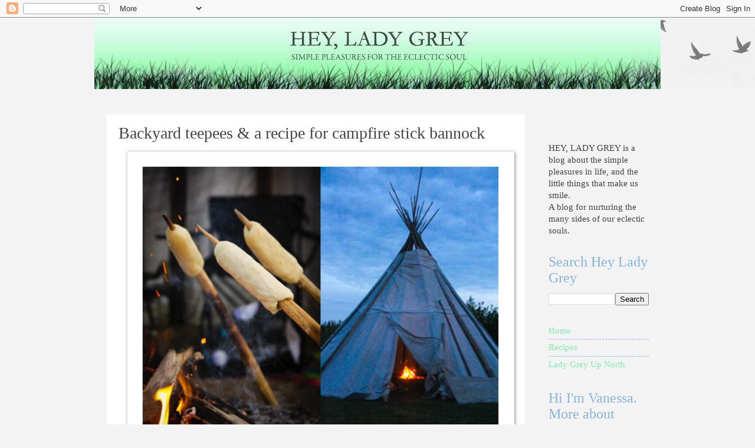

--- FILE ---
content_type: text/html; charset=UTF-8
request_url: https://www.heyladygrey.com/2015/06/teepee-life-recipe-for-campfire-stick.html?showComment=1514195962464
body_size: 18929
content:
<!DOCTYPE html>
<html class='v2' dir='ltr' lang='en' xmlns='http://www.w3.org/1999/xhtml' xmlns:b='http://www.google.com/2005/gml/b' xmlns:data='http://www.google.com/2005/gml/data' xmlns:expr='http://www.google.com/2005/gml/expr'>
<head>
<link href='https://www.blogger.com/static/v1/widgets/335934321-css_bundle_v2.css' rel='stylesheet' type='text/css'/>
<meta content='7fecc201a76fd5638a149bd51a82cccc' name='p:domain_verify'/>
<meta content='width=1100' name='viewport'/>
<meta content='text/html; charset=UTF-8' http-equiv='Content-Type'/>
<meta content='blogger' name='generator'/>
<link href='https://www.heyladygrey.com/favicon.ico' rel='icon' type='image/x-icon'/>
<link href='https://www.heyladygrey.com/2015/06/teepee-life-recipe-for-campfire-stick.html' rel='canonical'/>
<link rel="alternate" type="application/atom+xml" title="Hey, Lady Grey - Atom" href="https://www.heyladygrey.com/feeds/posts/default" />
<link rel="alternate" type="application/rss+xml" title="Hey, Lady Grey - RSS" href="https://www.heyladygrey.com/feeds/posts/default?alt=rss" />
<link rel="service.post" type="application/atom+xml" title="Hey, Lady Grey - Atom" href="https://www.blogger.com/feeds/7034289994205525696/posts/default" />

<link rel="alternate" type="application/atom+xml" title="Hey, Lady Grey - Atom" href="https://www.heyladygrey.com/feeds/4698676289058032178/comments/default" />
<!--Can't find substitution for tag [blog.ieCssRetrofitLinks]-->
<link href='https://blogger.googleusercontent.com/img/b/R29vZ2xl/AVvXsEjpDiOzaAgPLJlEZ1gQUjsZaQHvhN5RB4EDGSAS79nolqnUSKakXLBe5iwCOjd4gfIbO27E6Zm9o1a0qtkJfHa95nM7B8jnVht_6ZSgrI-AUc9OPdzZyxitY_GdgSwEOyzmMwukwXWT4c7R/s640/Screen+Shot+2015-06-30+at+9.34.59+AM.png' rel='image_src'/>
<meta content='https://www.heyladygrey.com/2015/06/teepee-life-recipe-for-campfire-stick.html' property='og:url'/>
<meta content='Backyard teepees &amp; a recipe for campfire stick bannock' property='og:title'/>
<meta content='       One of the definite perks of living in a northern native community is having lovely Cree neighbours who share their teepee with you. ...' property='og:description'/>
<meta content='https://blogger.googleusercontent.com/img/b/R29vZ2xl/AVvXsEjpDiOzaAgPLJlEZ1gQUjsZaQHvhN5RB4EDGSAS79nolqnUSKakXLBe5iwCOjd4gfIbO27E6Zm9o1a0qtkJfHa95nM7B8jnVht_6ZSgrI-AUc9OPdzZyxitY_GdgSwEOyzmMwukwXWT4c7R/w1200-h630-p-k-no-nu/Screen+Shot+2015-06-30+at+9.34.59+AM.png' property='og:image'/>
<title>Hey, Lady Grey: Backyard teepees & a recipe for campfire stick bannock</title>
<style id='page-skin-1' type='text/css'><!--
/*
-----------------------------------------------
Blogger Template Style
Name:     Watermark
Designer: Blogger
URL:      www.blogger.com
----------------------------------------------- */
/* Use this with templates/1ktemplate-*.html */
/* Content
----------------------------------------------- */
body {
font: normal normal 16px 'Times New Roman', Times, FreeSerif, serif;
color: #444444;
background: #f3f3f3 none repeat scroll top center /* Credit: Ollustrator (http://www.istockphoto.com/googleimages.php?id=9505737&platform=blogger) */;
}
html body .content-outer {
min-width: 0;
max-width: 100%;
width: 100%;
}
.content-outer {
font-size: 92%;
}
a:link {
text-decoration:none;
color: #83ebb3;
}
a:visited {
text-decoration:none;
color: #85b5df;
}
a:hover {
text-decoration:underline;
color: #7f7f7f;
}
.body-fauxcolumns .cap-top {
margin-top: 30px;
background: transparent url(https://resources.blogblog.com/blogblog/data/1kt/watermark/body_overlay_birds.png) no-repeat scroll top right;
height: 121px;
}
.content-inner {
padding: 0;
}
/* Header
----------------------------------------------- */
.header-inner .Header .titlewrapper,
.header-inner .Header .descriptionwrapper {
padding-left: 20px;
padding-right: 20px;
}
.Header h1 {
font: normal normal 60px Georgia, Utopia, 'Palatino Linotype', Palatino, serif;
color: #ffffff;
text-shadow: 2px 2px rgba(0, 0, 0, .1);
}
.Header h1 a {
color: #ffffff;
}
.Header .description {
font-size: 140%;
color: #997755;
}
/* Tabs
----------------------------------------------- */
.tabs-inner .section {
margin: 0 20px;
}
.tabs-inner .PageList, .tabs-inner .LinkList, .tabs-inner .Labels {
margin-left: -11px;
margin-right: -11px;
background-color: #ffffff;
border-top: 0 solid #ffffff;
border-bottom: 0 solid #ffffff;
-moz-box-shadow: 0 0 0 rgba(0, 0, 0, .3);
-webkit-box-shadow: 0 0 0 rgba(0, 0, 0, .3);
-goog-ms-box-shadow: 0 0 0 rgba(0, 0, 0, .3);
box-shadow: 0 0 0 rgba(0, 0, 0, .3);
}
.tabs-inner .PageList .widget-content,
.tabs-inner .LinkList .widget-content,
.tabs-inner .Labels .widget-content {
margin: -3px -11px;
background: transparent none  no-repeat scroll right;
}
.tabs-inner .widget ul {
padding: 2px 25px;
max-height: 34px;
background: transparent none no-repeat scroll left;
}
.tabs-inner .widget li {
border: none;
}
.tabs-inner .widget li a {
display: inline-block;
padding: .25em 1em;
font: normal normal 20px Georgia, Utopia, 'Palatino Linotype', Palatino, serif;
color: #83ebb3;
border-right: 1px solid #f3f3f3;
}
.tabs-inner .widget li:first-child a {
border-left: 1px solid #f3f3f3;
}
.tabs-inner .widget li.selected a, .tabs-inner .widget li a:hover {
color: #000000;
}
/* Headings
----------------------------------------------- */
h2 {
font: normal normal 24px 'Times New Roman', Times, FreeSerif, serif;
color: #85b5df;
margin: 0 0 .5em;
}
h2.date-header {
font: italic normal 8px 'Courier New', Courier, FreeMono, monospace;;
color: #f3f3f3;
}
/* Main
----------------------------------------------- */
.main-inner .column-center-inner,
.main-inner .column-left-inner,
.main-inner .column-right-inner {
padding: 0 5px;
}
.main-outer {
margin-top: 0;
background: transparent none no-repeat scroll top left;
}
.main-inner {
padding-top: 30px;
}
.main-cap-top {
position: relative;
}
.main-cap-top .cap-right {
position: absolute;
height: 0;
width: 100%;
bottom: 0;
background: transparent none repeat-x scroll bottom center;
}
.main-cap-top .cap-left {
position: absolute;
height: 245px;
width: 280px;
right: 0;
bottom: 0;
background: transparent none no-repeat scroll bottom left;
}
/* Posts
----------------------------------------------- */
.post-outer {
padding: 15px 20px;
margin: 0 0 25px;
background: #ffffff url(https://resources.blogblog.com/blogblog/data/1kt/watermark/post_background_birds.png) repeat scroll top left;
_background-image: none;
border: dotted 1px #ffffff;
-moz-box-shadow: 0 0 0 rgba(0, 0, 0, .1);
-webkit-box-shadow: 0 0 0 rgba(0, 0, 0, .1);
-goog-ms-box-shadow: 0 0 0 rgba(0, 0, 0, .1);
box-shadow: 0 0 0 rgba(0, 0, 0, .1);
}
h3.post-title {
font: normal normal 28px 'Times New Roman', Times, FreeSerif, serif;
margin: 0;
}
.comments h4 {
font: normal normal 28px 'Times New Roman', Times, FreeSerif, serif;
margin: 1em 0 0;
}
.post-body {
font-size: 105%;
line-height: 1.5;
position: relative;
}
.post-header {
margin: 0 0 1em;
color: #83ebb3;
}
.post-footer {
margin: 10px 0 0;
padding: 10px 0 0;
color: #83ebb3;
border-top: dashed 1px #85b5df;
}
#blog-pager {
font-size: 140%
}
#comments .comment-author {
padding-top: 1.5em;
border-top: dashed 1px #85b5df;
background-position: 0 1.5em;
}
#comments .comment-author:first-child {
padding-top: 0;
border-top: none;
}
.avatar-image-container {
margin: .2em 0 0;
}
/* Comments
----------------------------------------------- */
.comments .comments-content .icon.blog-author {
background-repeat: no-repeat;
background-image: url([data-uri]);
}
.comments .comments-content .loadmore a {
border-top: 1px solid #85b5df;
border-bottom: 1px solid #85b5df;
}
.comments .continue {
border-top: 2px solid #85b5df;
}
/* Widgets
----------------------------------------------- */
.widget ul, .widget #ArchiveList ul.flat {
padding: 0;
list-style: none;
}
.widget ul li, .widget #ArchiveList ul.flat li {
padding: .35em 0;
text-indent: 0;
border-top: dashed 1px #85b5df;
}
.widget ul li:first-child, .widget #ArchiveList ul.flat li:first-child {
border-top: none;
}
.widget .post-body ul {
list-style: disc;
}
.widget .post-body ul li {
border: none;
}
.widget .zippy {
color: #85b5df;
}
.post-body img, .post-body .tr-caption-container, .Profile img, .Image img,
.BlogList .item-thumbnail img {
padding: 5px;
background: #fff;
-moz-box-shadow: 1px 1px 5px rgba(0, 0, 0, .5);
-webkit-box-shadow: 1px 1px 5px rgba(0, 0, 0, .5);
-goog-ms-box-shadow: 1px 1px 5px rgba(0, 0, 0, .5);
box-shadow: 1px 1px 5px rgba(0, 0, 0, .5);
}
.post-body img, .post-body .tr-caption-container {
padding: 8px;
}
.post-body .tr-caption-container {
color: #333333;
}
.post-body .tr-caption-container img {
padding: 0;
background: transparent;
border: none;
-moz-box-shadow: 0 0 0 rgba(0, 0, 0, .1);
-webkit-box-shadow: 0 0 0 rgba(0, 0, 0, .1);
-goog-ms-box-shadow: 0 0 0 rgba(0, 0, 0, .1);
box-shadow: 0 0 0 rgba(0, 0, 0, .1);
}
/* Footer
----------------------------------------------- */
.footer-outer {
color:#417559;
background: #83ebb3 url(https://resources.blogblog.com/blogblog/data/1kt/watermark/body_background_navigator.png) repeat scroll top left;
}
.footer-outer a {
color: #7f7f7f;
}
.footer-outer a:visited {
color: #559977;
}
.footer-outer a:hover {
color: #85b5df;
}
.footer-outer .widget h2 {
color: #7f7f7f;
}
/* Mobile
----------------------------------------------- */
body.mobile  {
background-size: 100% auto;
}
.mobile .body-fauxcolumn-outer {
background: transparent none repeat scroll top left;
}
html .mobile .mobile-date-outer {
border-bottom: none;
background: #ffffff url(https://resources.blogblog.com/blogblog/data/1kt/watermark/post_background_birds.png) repeat scroll top left;
_background-image: none;
margin-bottom: 10px;
}
.mobile .main-inner .date-outer {
padding: 0;
}
.mobile .main-inner .date-header {
margin: 10px;
}
.mobile .main-cap-top {
z-index: -1;
}
.mobile .content-outer {
font-size: 100%;
}
.mobile .post-outer {
padding: 10px;
}
.mobile .main-cap-top .cap-left {
background: transparent none no-repeat scroll bottom left;
}
.mobile .body-fauxcolumns .cap-top {
margin: 0;
}
.mobile-link-button {
background: #ffffff url(https://resources.blogblog.com/blogblog/data/1kt/watermark/post_background_birds.png) repeat scroll top left;
}
.mobile-link-button a:link, .mobile-link-button a:visited {
color: #83ebb3;
}
.mobile-index-date .date-header {
color: #f3f3f3;
}
.mobile-index-contents {
color: #444444;
}
.mobile .tabs-inner .section {
margin: 0;
}
.mobile .tabs-inner .PageList {
margin-left: 0;
margin-right: 0;
}
.mobile .tabs-inner .PageList .widget-content {
margin: 0;
color: #000000;
background: #ffffff url(https://resources.blogblog.com/blogblog/data/1kt/watermark/post_background_birds.png) repeat scroll top left;
}
.mobile .tabs-inner .PageList .widget-content .pagelist-arrow {
border-left: 1px solid #f3f3f3;
}

--></style>
<style id='template-skin-1' type='text/css'><!--
body {
min-width: 960px;
}
.content-outer, .content-fauxcolumn-outer, .region-inner {
min-width: 960px;
max-width: 960px;
_width: 960px;
}
.main-inner .columns {
padding-left: 0;
padding-right: 210px;
}
.main-inner .fauxcolumn-center-outer {
left: 0;
right: 210px;
/* IE6 does not respect left and right together */
_width: expression(this.parentNode.offsetWidth -
parseInt("0") -
parseInt("210px") + 'px');
}
.main-inner .fauxcolumn-left-outer {
width: 0;
}
.main-inner .fauxcolumn-right-outer {
width: 210px;
}
.main-inner .column-left-outer {
width: 0;
right: 100%;
margin-left: -0;
}
.main-inner .column-right-outer {
width: 210px;
margin-right: -210px;
}
#layout {
min-width: 0;
}
#layout .content-outer {
min-width: 0;
width: 800px;
}
#layout .region-inner {
min-width: 0;
width: auto;
}
body#layout div.add_widget {
padding: 8px;
}
body#layout div.add_widget a {
margin-left: 32px;
}
--></style>
<script type='text/javascript'>
        (function(i,s,o,g,r,a,m){i['GoogleAnalyticsObject']=r;i[r]=i[r]||function(){
        (i[r].q=i[r].q||[]).push(arguments)},i[r].l=1*new Date();a=s.createElement(o),
        m=s.getElementsByTagName(o)[0];a.async=1;a.src=g;m.parentNode.insertBefore(a,m)
        })(window,document,'script','https://www.google-analytics.com/analytics.js','ga');
        ga('create', 'UA-15313814-1', 'auto', 'blogger');
        ga('blogger.send', 'pageview');
      </script>
<link href='https://www.blogger.com/dyn-css/authorization.css?targetBlogID=7034289994205525696&amp;zx=c5883df9-ad1a-44eb-b1c8-82632406c6b4' media='none' onload='if(media!=&#39;all&#39;)media=&#39;all&#39;' rel='stylesheet'/><noscript><link href='https://www.blogger.com/dyn-css/authorization.css?targetBlogID=7034289994205525696&amp;zx=c5883df9-ad1a-44eb-b1c8-82632406c6b4' rel='stylesheet'/></noscript>
<meta name='google-adsense-platform-account' content='ca-host-pub-1556223355139109'/>
<meta name='google-adsense-platform-domain' content='blogspot.com'/>

</head>
<body class='loading variant-birds'>
<div class='navbar section' id='navbar' name='Navbar'><div class='widget Navbar' data-version='1' id='Navbar1'><script type="text/javascript">
    function setAttributeOnload(object, attribute, val) {
      if(window.addEventListener) {
        window.addEventListener('load',
          function(){ object[attribute] = val; }, false);
      } else {
        window.attachEvent('onload', function(){ object[attribute] = val; });
      }
    }
  </script>
<div id="navbar-iframe-container"></div>
<script type="text/javascript" src="https://apis.google.com/js/platform.js"></script>
<script type="text/javascript">
      gapi.load("gapi.iframes:gapi.iframes.style.bubble", function() {
        if (gapi.iframes && gapi.iframes.getContext) {
          gapi.iframes.getContext().openChild({
              url: 'https://www.blogger.com/navbar/7034289994205525696?po\x3d4698676289058032178\x26origin\x3dhttps://www.heyladygrey.com',
              where: document.getElementById("navbar-iframe-container"),
              id: "navbar-iframe"
          });
        }
      });
    </script><script type="text/javascript">
(function() {
var script = document.createElement('script');
script.type = 'text/javascript';
script.src = '//pagead2.googlesyndication.com/pagead/js/google_top_exp.js';
var head = document.getElementsByTagName('head')[0];
if (head) {
head.appendChild(script);
}})();
</script>
</div></div>
<div class='body-fauxcolumns'>
<div class='fauxcolumn-outer body-fauxcolumn-outer'>
<div class='cap-top'>
<div class='cap-left'></div>
<div class='cap-right'></div>
</div>
<div class='fauxborder-left'>
<div class='fauxborder-right'></div>
<div class='fauxcolumn-inner'>
</div>
</div>
<div class='cap-bottom'>
<div class='cap-left'></div>
<div class='cap-right'></div>
</div>
</div>
</div>
<div class='content'>
<div class='content-fauxcolumns'>
<div class='fauxcolumn-outer content-fauxcolumn-outer'>
<div class='cap-top'>
<div class='cap-left'></div>
<div class='cap-right'></div>
</div>
<div class='fauxborder-left'>
<div class='fauxborder-right'></div>
<div class='fauxcolumn-inner'>
</div>
</div>
<div class='cap-bottom'>
<div class='cap-left'></div>
<div class='cap-right'></div>
</div>
</div>
</div>
<div class='content-outer'>
<div class='content-cap-top cap-top'>
<div class='cap-left'></div>
<div class='cap-right'></div>
</div>
<div class='fauxborder-left content-fauxborder-left'>
<div class='fauxborder-right content-fauxborder-right'></div>
<div class='content-inner'>
<header>
<div class='header-outer'>
<div class='header-cap-top cap-top'>
<div class='cap-left'></div>
<div class='cap-right'></div>
</div>
<div class='fauxborder-left header-fauxborder-left'>
<div class='fauxborder-right header-fauxborder-right'></div>
<div class='region-inner header-inner'>
<div class='header section' id='header' name='Header'><div class='widget Header' data-version='1' id='Header1'>
<div id='header-inner'>
<a href='https://www.heyladygrey.com/' style='display: block'>
<img alt='Hey, Lady Grey' height='121px; ' id='Header1_headerimg' src='https://blogger.googleusercontent.com/img/b/R29vZ2xl/AVvXsEgnRfqzk-apfBWWpuc-kZLxEeZ84Vkt8RldzR1j0YDpvcdNhFwZjYpy-2lQ_FYQuUB-dMgOQt6zQz5o1GAuW96z8WfNyBA8dqdgr9KbBmHJkwLbeDlvvUyS8Ea9l9baqbZ0bQb3-sVjchre/s1600-r/banner-current.jpg' style='display: block' width='960px; '/>
</a>
</div>
</div></div>
</div>
</div>
<div class='header-cap-bottom cap-bottom'>
<div class='cap-left'></div>
<div class='cap-right'></div>
</div>
</div>
</header>
<div class='tabs-outer'>
<div class='tabs-cap-top cap-top'>
<div class='cap-left'></div>
<div class='cap-right'></div>
</div>
<div class='fauxborder-left tabs-fauxborder-left'>
<div class='fauxborder-right tabs-fauxborder-right'></div>
<div class='region-inner tabs-inner'>
<div class='tabs no-items section' id='crosscol' name='Cross-Column'></div>
<div class='tabs no-items section' id='crosscol-overflow' name='Cross-Column 2'></div>
</div>
</div>
<div class='tabs-cap-bottom cap-bottom'>
<div class='cap-left'></div>
<div class='cap-right'></div>
</div>
</div>
<div class='main-outer'>
<div class='main-cap-top cap-top'>
<div class='cap-left'></div>
<div class='cap-right'></div>
</div>
<div class='fauxborder-left main-fauxborder-left'>
<div class='fauxborder-right main-fauxborder-right'></div>
<div class='region-inner main-inner'>
<div class='columns fauxcolumns'>
<div class='fauxcolumn-outer fauxcolumn-center-outer'>
<div class='cap-top'>
<div class='cap-left'></div>
<div class='cap-right'></div>
</div>
<div class='fauxborder-left'>
<div class='fauxborder-right'></div>
<div class='fauxcolumn-inner'>
</div>
</div>
<div class='cap-bottom'>
<div class='cap-left'></div>
<div class='cap-right'></div>
</div>
</div>
<div class='fauxcolumn-outer fauxcolumn-left-outer'>
<div class='cap-top'>
<div class='cap-left'></div>
<div class='cap-right'></div>
</div>
<div class='fauxborder-left'>
<div class='fauxborder-right'></div>
<div class='fauxcolumn-inner'>
</div>
</div>
<div class='cap-bottom'>
<div class='cap-left'></div>
<div class='cap-right'></div>
</div>
</div>
<div class='fauxcolumn-outer fauxcolumn-right-outer'>
<div class='cap-top'>
<div class='cap-left'></div>
<div class='cap-right'></div>
</div>
<div class='fauxborder-left'>
<div class='fauxborder-right'></div>
<div class='fauxcolumn-inner'>
</div>
</div>
<div class='cap-bottom'>
<div class='cap-left'></div>
<div class='cap-right'></div>
</div>
</div>
<!-- corrects IE6 width calculation -->
<div class='columns-inner'>
<div class='column-center-outer'>
<div class='column-center-inner'>
<div class='main section' id='main' name='Main'><div class='widget Blog' data-version='1' id='Blog1'>
<div class='blog-posts hfeed'>

          <div class="date-outer">
        
<h2 class='date-header'><span>Tuesday, June 30</span></h2>

          <div class="date-posts">
        
<div class='post-outer'>
<div class='post hentry uncustomized-post-template' itemprop='blogPost' itemscope='itemscope' itemtype='http://schema.org/BlogPosting'>
<meta content='https://blogger.googleusercontent.com/img/b/R29vZ2xl/AVvXsEjpDiOzaAgPLJlEZ1gQUjsZaQHvhN5RB4EDGSAS79nolqnUSKakXLBe5iwCOjd4gfIbO27E6Zm9o1a0qtkJfHa95nM7B8jnVht_6ZSgrI-AUc9OPdzZyxitY_GdgSwEOyzmMwukwXWT4c7R/s640/Screen+Shot+2015-06-30+at+9.34.59+AM.png' itemprop='image_url'/>
<meta content='7034289994205525696' itemprop='blogId'/>
<meta content='4698676289058032178' itemprop='postId'/>
<a name='4698676289058032178'></a>
<h3 class='post-title entry-title' itemprop='name'>
Backyard teepees & a recipe for campfire stick bannock
</h3>
<div class='post-header'>
<div class='post-header-line-1'></div>
</div>
<div class='post-body entry-content' id='post-body-4698676289058032178' itemprop='description articleBody'>
<div class="separator" style="clear: both; text-align: center;">
<a href="https://blogger.googleusercontent.com/img/b/R29vZ2xl/AVvXsEjpDiOzaAgPLJlEZ1gQUjsZaQHvhN5RB4EDGSAS79nolqnUSKakXLBe5iwCOjd4gfIbO27E6Zm9o1a0qtkJfHa95nM7B8jnVht_6ZSgrI-AUc9OPdzZyxitY_GdgSwEOyzmMwukwXWT4c7R/s1600/Screen+Shot+2015-06-30+at+9.34.59+AM.png" imageanchor="1" style="margin-left: 1em; margin-right: 1em;"><img border="0" height="495" src="https://blogger.googleusercontent.com/img/b/R29vZ2xl/AVvXsEjpDiOzaAgPLJlEZ1gQUjsZaQHvhN5RB4EDGSAS79nolqnUSKakXLBe5iwCOjd4gfIbO27E6Zm9o1a0qtkJfHa95nM7B8jnVht_6ZSgrI-AUc9OPdzZyxitY_GdgSwEOyzmMwukwXWT4c7R/s640/Screen+Shot+2015-06-30+at+9.34.59+AM.png" width="640" /></a></div>
<div class="separator" style="clear: both; text-align: center;">
<br /></div>
<div class="separator" style="clear: both; text-align: center;">
</div>
<div class="" style="clear: both; text-align: left;">
One of the definite perks of living in a northern native community is having lovely Cree neighbours who share their teepee with you. This is our third summer having <a href="http://www.heyladygrey.com/2014/06/a-recap-of-spring-it-has-been-while.html">a teepee in our backyard</a> and we really, <i>really</i> love it!</div>
<div class="" style="clear: both; text-align: left;">
<br /></div>
<div class="separator" style="clear: both; text-align: center;">
<a href="https://blogger.googleusercontent.com/img/b/R29vZ2xl/AVvXsEh4mrw8ktX2uM1wiSbjd0VHBxaChiMOR7z7QsMyPR3nUDd2FCOTfRmJPQl87tyaAED-jQs4Jq_SSFgMZrXHzXeUquuAP1AKOZ3CWfxDMuPSTZi16ujxsIn897g8y80KYPZJTuWm7mXe2_K1/s1600/IMG_7340.jpg" imageanchor="1" style="margin-left: 1em; margin-right: 1em;"><img border="0" src="https://blogger.googleusercontent.com/img/b/R29vZ2xl/AVvXsEh4mrw8ktX2uM1wiSbjd0VHBxaChiMOR7z7QsMyPR3nUDd2FCOTfRmJPQl87tyaAED-jQs4Jq_SSFgMZrXHzXeUquuAP1AKOZ3CWfxDMuPSTZi16ujxsIn897g8y80KYPZJTuWm7mXe2_K1/s1600/IMG_7340.jpg" /></a></div>
<div class="" style="clear: both; text-align: left;">
<br /></div>
<div class="" style="clear: both; text-align: left;">
The boys and I often hang out in there just to be outside and escape the horrendous black flies (for some unknown reason they don't come inside the teepee, even without a fire going).</div>
<br />
<div class="separator" style="clear: both; text-align: center;">
<a href="https://blogger.googleusercontent.com/img/b/R29vZ2xl/AVvXsEiaxKk0hcF6Q6pQt8RGHJdX7b1QPLhcAWpGb6Wq4cqFulgJgkrvmNc7_hYKcBkgS8HD6p_don-KZsaGuBUWRANEteMJUQ9IsnIzut-Z2bJv2hxqAppzrfK7u8fmlXUlXvjL_7C7vLjm-9wG/s1600/Screen+Shot+2015-06-30+at+11.28.39+AM.png" imageanchor="1" style="margin-left: 1em; margin-right: 1em;"><img border="0" src="https://blogger.googleusercontent.com/img/b/R29vZ2xl/AVvXsEiaxKk0hcF6Q6pQt8RGHJdX7b1QPLhcAWpGb6Wq4cqFulgJgkrvmNc7_hYKcBkgS8HD6p_don-KZsaGuBUWRANEteMJUQ9IsnIzut-Z2bJv2hxqAppzrfK7u8fmlXUlXvjL_7C7vLjm-9wG/s1600/Screen+Shot+2015-06-30+at+11.28.39+AM.png" /></a></div>
<div class="separator" style="clear: both; text-align: center;">
<br /></div>
<div class="" style="clear: both; text-align: left;">
<span style="font-family: inherit;">But our favourite way to use the teepee is definitely for bannock hot-dog nights!&nbsp;</span><br />
<span style="font-family: inherit;"><br /></span></div>
<div class="" style="clear: both; text-align: left;">
<span style="font-family: inherit;">We invite a bunch of friends over for a pot-luck teepee campfire. Our friends bring all the side salads and desserts, and we make the fresh bannock on sticks (and use them as buns for our roasted hot-dogs). We like to set up a table of all kinds of hot-dog toppings, like hot peppers, <a href="http://smittenkitchen.com/blog/2014/07/easiest-fridge-dill-pickles/">homemade quick-pickles</a>, grated cheese, etc etc, and I love watching people build up crazy concoctions of toppings on their bannock-buns.</span><br />
<br /></div>
<div class="" style="clear: both; text-align: left;">
<div class="separator" style="clear: both; text-align: center;">
<a href="https://blogger.googleusercontent.com/img/b/R29vZ2xl/AVvXsEicYZDosr_CRbqRkcyQeYKF7e1NnPxhUiT7xC-Q2yMpffNVph2Wm8PBt3BZD9cxeTr8n1G6IEu04Ux73Kju2WL4qRYHEmPHP0kWxUDEGkr-YjtSigitR_IIim2XewFJBTk5FKkTcrqfNLO-/s1600/z.jpg" imageanchor="1" style="margin-left: 1em; margin-right: 1em;"><img border="0" height="426" src="https://blogger.googleusercontent.com/img/b/R29vZ2xl/AVvXsEicYZDosr_CRbqRkcyQeYKF7e1NnPxhUiT7xC-Q2yMpffNVph2Wm8PBt3BZD9cxeTr8n1G6IEu04Ux73Kju2WL4qRYHEmPHP0kWxUDEGkr-YjtSigitR_IIim2XewFJBTk5FKkTcrqfNLO-/s640/z.jpg" width="640" /></a></div>
<br /></div>
<div class="separator" style="clear: both; text-align: center;">
</div>
<div class="separator" style="clear: both; text-align: center;">
</div>
<div class="separator" style="clear: both; text-align: center;">
</div>
<div class="separator" style="clear: both; text-align: center;">
<a href="https://blogger.googleusercontent.com/img/b/R29vZ2xl/AVvXsEiTgnn4gBLWT_MpEET_dPtMPh3_0AoQzaLDGBz3FjHT414Zyjarp_oLsfPmOFj8fxp1dtSMulJf87vm6kYK1b4iu0DHbIsbd7BO61pNyeScrgAsxtDByngl6dsdvI9RS0XC2qIpzknpOXGb/s1600/IMG_0590.jpg" imageanchor="1" style="margin-left: 1em; margin-right: 1em;"><img border="0" height="166" src="https://blogger.googleusercontent.com/img/b/R29vZ2xl/AVvXsEiTgnn4gBLWT_MpEET_dPtMPh3_0AoQzaLDGBz3FjHT414Zyjarp_oLsfPmOFj8fxp1dtSMulJf87vm6kYK1b4iu0DHbIsbd7BO61pNyeScrgAsxtDByngl6dsdvI9RS0XC2qIpzknpOXGb/s640/IMG_0590.jpg" width="640" /></a></div>
<div class="separator" style="clear: both; text-align: center;">
<br /></div>
You don't need a teepee to make stick bannock, of course. You can do it on any old campfire. And you should! It's delicious!<br />
<br />
So if you want to try it out, read on for the recipe.....<br />
<br />
<a name="more"></a><br />
<br />
<a href="https://blogger.googleusercontent.com/img/b/R29vZ2xl/AVvXsEgeqpe1qNhT-ySX1_CdmFm4c8nZBv_iwwdl2nKU84InmnWVNUQR-8mSw0sjoubnpEwT8N_5VosJ6LhHauf85zUgX0HdG8VFfCRliR5e8jtu5tSnZLk-Y_xFqg4fJdFksSMQGKnqKZXdzgyQ/s1600/IMG_7225.jpg" imageanchor="1" style="clear: right; float: right; margin-bottom: 1em; margin-left: 1em;"><img border="0" height="400" src="https://blogger.googleusercontent.com/img/b/R29vZ2xl/AVvXsEgeqpe1qNhT-ySX1_CdmFm4c8nZBv_iwwdl2nKU84InmnWVNUQR-8mSw0sjoubnpEwT8N_5VosJ6LhHauf85zUgX0HdG8VFfCRliR5e8jtu5tSnZLk-Y_xFqg4fJdFksSMQGKnqKZXdzgyQ/s400/IMG_7225.jpg" width="266" /></a><b style="font-size: x-large;">Campfire Stick Bannock</b><br />
(makes 5-6 bannock)<br />
<br />
3 cups all-purpose flour<br />
1 tsp salt<br />
2 Tbsp baking powder<br />
1/4 cup melted butter or oil<br />
1 1/4 cups water<br />
<br />
In a large bowl, mix together the flour, salt and baking powder. Then pour in the melted butter, mix, then add the water. Mix with your hands until you have a uniform dough.<br />
<br />
Divide the dough into 5-6 equal sized balls and keep them covered with a damp cloth until ready to cook.<br />
<br />
Take a ball of dough and "squish" it around and down the end of a clean medium-diameter stick. Stick the opposite end of the stick into the ground, so that the bannock leans over the fire.<br />
<span style="text-align: center;"><br /></span>
<span style="text-align: center;">Roast the bannock over the coals or above the fire, turning every so often so each side becomes evenly cooked and golden, about 10-20 minutes, depending on your fire.</span><br />
<span style="text-align: center;"><br /></span>
<span style="text-align: center;">You know the&nbsp;bannock is ready when it slides easily off the stick with a gentle tug (use oven mitts!). If the bannock clings to the stick, it's not cooked enough inside.</span><br />
<span style="text-align: center;">Enjoy!</span><br />
<br />
<a href="https://blogger.googleusercontent.com/img/b/R29vZ2xl/AVvXsEgb0_9wY6R0jjp4SyeUYNj4uIG5oHsVNIZIwqptyB4uelFKrPU88eW6dsvJreOwYYboMapxhassHyjhhR-gBLC8nsbHLVgCEubICz95xqdSRwy-gsdEOGDMc6VlOy-kpPd3joBE7m5lCbb5/s1600/bannock.jpg" imageanchor="1" style="margin-left: 1em; margin-right: 1em; text-align: center;"><img border="0" src="https://blogger.googleusercontent.com/img/b/R29vZ2xl/AVvXsEgb0_9wY6R0jjp4SyeUYNj4uIG5oHsVNIZIwqptyB4uelFKrPU88eW6dsvJreOwYYboMapxhassHyjhhR-gBLC8nsbHLVgCEubICz95xqdSRwy-gsdEOGDMc6VlOy-kpPd3joBE7m5lCbb5/s1600/bannock.jpg" /></a><br />
<div class="separator" style="clear: both; text-align: center;">
<i>^^ kids love making bannock too! Note the baby monitor behind me in the top photo. The fact that our baby monitor has a wide range is life-changing! Noah can be fast asleep while we hang out in the backyard... it even works across the street at our neighbours house!^^</i></div>
<div class="separator" style="clear: both; text-align: center;">
<i><br /></i></div>
<div class="separator" style="clear: both; text-align: center;">
<a href="https://blogger.googleusercontent.com/img/b/R29vZ2xl/AVvXsEhPQqe_CZs95tBUbWWr0WGyMKF5HDsbmMonuH6XJbeqFV9C18ROj3NY8eRPDud1GCfwK9T30AYaCQAMwJOjZUQFTm-CLCwuWcF2mw7ILJrhC8FZGYUwjdl3dHjDpSQoeY9xEA0KcsUmOTXp/s1600/bannock2.jpg" imageanchor="1" style="margin-left: 1em; margin-right: 1em;"><img border="0" src="https://blogger.googleusercontent.com/img/b/R29vZ2xl/AVvXsEhPQqe_CZs95tBUbWWr0WGyMKF5HDsbmMonuH6XJbeqFV9C18ROj3NY8eRPDud1GCfwK9T30AYaCQAMwJOjZUQFTm-CLCwuWcF2mw7ILJrhC8FZGYUwjdl3dHjDpSQoeY9xEA0KcsUmOTXp/s1600/bannock2.jpg" /></a></div>
<div class="separator" style="clear: both; text-align: center;">
^^ <i>Zac prefers a deconstructed version of a bannock dog...&nbsp;</i></div>
<div class="separator" style="clear: both; text-align: center;">
<i>in other words, he just likes bread... and he tolerates all the rest</i> ^^</div>
<div class="separator" style="clear: both; text-align: center;">
<br /></div>
<div class="separator" style="clear: both; text-align: center;">
<a href="https://blogger.googleusercontent.com/img/b/R29vZ2xl/AVvXsEixZ6oWQPkMFyQCfiPrdC8Rw7XnFTJiWT2PwEP83e3jtiPbCA6pNA3jU4DwA4-T20YVHhhaDtr7NLjG7Cv770pmn-CxtFM9_8BmvKJ_jVCwBMCWWekn3CPGAPYCOSL3v9FSbUnOIO0u7GHg/s1600/teepee.jpg" imageanchor="1" style="margin-left: 1em; margin-right: 1em;"><img border="0" src="https://blogger.googleusercontent.com/img/b/R29vZ2xl/AVvXsEixZ6oWQPkMFyQCfiPrdC8Rw7XnFTJiWT2PwEP83e3jtiPbCA6pNA3jU4DwA4-T20YVHhhaDtr7NLjG7Cv770pmn-CxtFM9_8BmvKJ_jVCwBMCWWekn3CPGAPYCOSL3v9FSbUnOIO0u7GHg/s1600/teepee.jpg" /></a></div>
<div class="separator" style="clear: both; text-align: center;">
<i>^^ Zac up waaaayyyy beyond his bedtime, transfixed by the fire ^^</i></div>
<div style='clear: both;'></div>
</div>
<div class='post-footer'>
<div class='post-footer-line post-footer-line-1'>
<span class='post-author vcard'>
Posted by
<span class='fn' itemprop='author' itemscope='itemscope' itemtype='http://schema.org/Person'>
<meta content='https://www.blogger.com/profile/08934497862144836328' itemprop='url'/>
<a class='g-profile' href='https://www.blogger.com/profile/08934497862144836328' rel='author' title='author profile'>
<span itemprop='name'>Lady Grey</span>
</a>
</span>
</span>
<span class='post-timestamp'>
at
<meta content='https://www.heyladygrey.com/2015/06/teepee-life-recipe-for-campfire-stick.html' itemprop='url'/>
<a class='timestamp-link' href='https://www.heyladygrey.com/2015/06/teepee-life-recipe-for-campfire-stick.html' rel='bookmark' title='permanent link'><abbr class='published' itemprop='datePublished' title='2015-06-30T11:51:00-04:00'>Tuesday, June 30, 2015</abbr></a>
</span>
<span class='post-comment-link'>
</span>
<span class='post-icons'>
<span class='item-action'>
<a href='https://www.blogger.com/email-post/7034289994205525696/4698676289058032178' title='Email Post'>
<img alt='' class='icon-action' height='13' src='https://resources.blogblog.com/img/icon18_email.gif' width='18'/>
</a>
</span>
</span>
<div class='post-share-buttons goog-inline-block'>
</div>
</div>
<div class='post-footer-line post-footer-line-2'>
<span class='post-labels'>
Labels:
<a href='https://www.heyladygrey.com/search/label/In%20the%20kitchen' rel='tag'>In the kitchen</a>,
<a href='https://www.heyladygrey.com/search/label/The%20North' rel='tag'>The North</a>
</span>
</div>
<div class='post-footer-line post-footer-line-3'>
<span class='post-location'>
</span>
</div>
</div>
</div>
<div class='comments' id='comments'>
<a name='comments'></a>
<h4>15 comments:</h4>
<div id='Blog1_comments-block-wrapper'>
<dl class='avatar-comment-indent' id='comments-block'>
<dt class='comment-author ' id='c4079042398454028332'>
<a name='c4079042398454028332'></a>
<div class="avatar-image-container vcard"><span dir="ltr"><a href="https://www.blogger.com/profile/17783438439039979102" target="" rel="nofollow" onclick="" class="avatar-hovercard" id="av-4079042398454028332-17783438439039979102"><img src="https://resources.blogblog.com/img/blank.gif" width="35" height="35" class="delayLoad" style="display: none;" longdesc="//blogger.googleusercontent.com/img/b/R29vZ2xl/AVvXsEh5QUpSCO9PDswlCjkdmuNmibbnS5mr8jsJBu68xmN0ympsbmHNGPztvddVaHPs_B_eeX64X_buuNgHXoiLVnyJ8LY9ZLl9HVvGmJraR0yfU9hg6Oj9y9iIFrkMwau-Iw/s45-c/Poppytalk+logo+jan+halvarson+design.jpg" alt="" title="Jan Halvarson">

<noscript><img src="//blogger.googleusercontent.com/img/b/R29vZ2xl/AVvXsEh5QUpSCO9PDswlCjkdmuNmibbnS5mr8jsJBu68xmN0ympsbmHNGPztvddVaHPs_B_eeX64X_buuNgHXoiLVnyJ8LY9ZLl9HVvGmJraR0yfU9hg6Oj9y9iIFrkMwau-Iw/s45-c/Poppytalk+logo+jan+halvarson+design.jpg" width="35" height="35" class="photo" alt=""></noscript></a></span></div>
<a href='https://www.blogger.com/profile/17783438439039979102' rel='nofollow'>Jan Halvarson</a>
said...
</dt>
<dd class='comment-body' id='Blog1_cmt-4079042398454028332'>
<p>
Wow - so cool! Love bannock but never made it into a hot dog bun!  Yum!
</p>
</dd>
<dd class='comment-footer'>
<span class='comment-timestamp'>
<a href='https://www.heyladygrey.com/2015/06/teepee-life-recipe-for-campfire-stick.html?showComment=1435817150403#c4079042398454028332' title='comment permalink'>
July 2, 2015 at 2:05&#8239;AM
</a>
<span class='item-control blog-admin pid-2036942740'>
<a class='comment-delete' href='https://www.blogger.com/comment/delete/7034289994205525696/4079042398454028332' title='Delete Comment'>
<img src='https://resources.blogblog.com/img/icon_delete13.gif'/>
</a>
</span>
</span>
</dd>
<dt class='comment-author ' id='c8133699992817759521'>
<a name='c8133699992817759521'></a>
<div class="avatar-image-container avatar-stock"><span dir="ltr"><a href="http://nowthatyoureintheworld.blogspot.com" target="" rel="nofollow" onclick=""><img src="//resources.blogblog.com/img/blank.gif" width="35" height="35" alt="" title="Natalie">

</a></span></div>
<a href='http://nowthatyoureintheworld.blogspot.com' rel='nofollow'>Natalie</a>
said...
</dt>
<dd class='comment-body' id='Blog1_cmt-8133699992817759521'>
<p>
Zac is having the COOLEST childhood ever.<br />In other news, Lo and I can&#39;t wait to hang out in this tepee!!! 
</p>
</dd>
<dd class='comment-footer'>
<span class='comment-timestamp'>
<a href='https://www.heyladygrey.com/2015/06/teepee-life-recipe-for-campfire-stick.html?showComment=1436278302676#c8133699992817759521' title='comment permalink'>
July 7, 2015 at 10:11&#8239;AM
</a>
<span class='item-control blog-admin pid-1149460058'>
<a class='comment-delete' href='https://www.blogger.com/comment/delete/7034289994205525696/8133699992817759521' title='Delete Comment'>
<img src='https://resources.blogblog.com/img/icon_delete13.gif'/>
</a>
</span>
</span>
</dd>
<dt class='comment-author ' id='c8574354636457002513'>
<a name='c8574354636457002513'></a>
<div class="avatar-image-container avatar-stock"><span dir="ltr"><a href="https://www.blogger.com/profile/15146148127146749890" target="" rel="nofollow" onclick="" class="avatar-hovercard" id="av-8574354636457002513-15146148127146749890"><img src="//www.blogger.com/img/blogger_logo_round_35.png" width="35" height="35" alt="" title="Unknown">

</a></span></div>
<a href='https://www.blogger.com/profile/15146148127146749890' rel='nofollow'>Unknown</a>
said...
</dt>
<dd class='comment-body' id='Blog1_cmt-8574354636457002513'>
<p>
As you go inhabitation it should appear simple to only pack a couple of sandwiches and assume that&#8217;s enough. however it appears that once you sit back heat|the nice and cozy} fire within the evening you begin desire some warm tasty meal. See more <a href="http://survival-mastery.com/diy/food_prep/campfire-recipes.html" rel="nofollow">http://survival-mastery.com/diy/food_prep/campfire-recipes.html</a><br />
</p>
</dd>
<dd class='comment-footer'>
<span class='comment-timestamp'>
<a href='https://www.heyladygrey.com/2015/06/teepee-life-recipe-for-campfire-stick.html?showComment=1439142191701#c8574354636457002513' title='comment permalink'>
August 9, 2015 at 1:43&#8239;PM
</a>
<span class='item-control blog-admin pid-351440827'>
<a class='comment-delete' href='https://www.blogger.com/comment/delete/7034289994205525696/8574354636457002513' title='Delete Comment'>
<img src='https://resources.blogblog.com/img/icon_delete13.gif'/>
</a>
</span>
</span>
</dd>
<dt class='comment-author ' id='c8858368193249563697'>
<a name='c8858368193249563697'></a>
<div class="avatar-image-container avatar-stock"><span dir="ltr"><a href="https://www.blogger.com/profile/09280613957429367501" target="" rel="nofollow" onclick="" class="avatar-hovercard" id="av-8858368193249563697-09280613957429367501"><img src="//www.blogger.com/img/blogger_logo_round_35.png" width="35" height="35" alt="" title="Unknown">

</a></span></div>
<a href='https://www.blogger.com/profile/09280613957429367501' rel='nofollow'>Unknown</a>
said...
</dt>
<dd class='comment-body' id='Blog1_cmt-8858368193249563697'>
<p>
It would be tough to recreate what you&#39;ll see while camping if you stay in a hotel. Tent camping allows you to see all of nature in her glory and you will remember the trip for years to come. Hotels are nice to stay in, but it&#39;s difficult to really see the night stars from a hotel room window. <a href="http://tbreviews.com/top-15-best-camping-tents-for-your-family-on-the-market/" rel="nofollow">find out more</a><br /><br />
</p>
</dd>
<dd class='comment-footer'>
<span class='comment-timestamp'>
<a href='https://www.heyladygrey.com/2015/06/teepee-life-recipe-for-campfire-stick.html?showComment=1451408156286#c8858368193249563697' title='comment permalink'>
December 29, 2015 at 11:55&#8239;AM
</a>
<span class='item-control blog-admin pid-584888505'>
<a class='comment-delete' href='https://www.blogger.com/comment/delete/7034289994205525696/8858368193249563697' title='Delete Comment'>
<img src='https://resources.blogblog.com/img/icon_delete13.gif'/>
</a>
</span>
</span>
</dd>
<dt class='comment-author ' id='c951655450491813683'>
<a name='c951655450491813683'></a>
<div class="avatar-image-container vcard"><span dir="ltr"><a href="https://www.blogger.com/profile/17409076990131927603" target="" rel="nofollow" onclick="" class="avatar-hovercard" id="av-951655450491813683-17409076990131927603"><img src="https://resources.blogblog.com/img/blank.gif" width="35" height="35" class="delayLoad" style="display: none;" longdesc="//blogger.googleusercontent.com/img/b/R29vZ2xl/AVvXsEhHzjJY71E_UEW4YBdCRQK77A2b9A0PJf6z_Rcq6r6w3NlREgRr7ZXXXhzA2pgMOqNVmGuTWPGxsFobrvZGqMhcif9U6caan5BUr0i4hElBeewL1madjoSj8kpipIhUAA/s45-c/She%2525252525252527s%2525252525252Bsinging%2525252525252Bagain%25252525252521%2525252525252Bx%2525252525252Bcopy.jpg" alt="" title="Appleita">

<noscript><img src="//blogger.googleusercontent.com/img/b/R29vZ2xl/AVvXsEhHzjJY71E_UEW4YBdCRQK77A2b9A0PJf6z_Rcq6r6w3NlREgRr7ZXXXhzA2pgMOqNVmGuTWPGxsFobrvZGqMhcif9U6caan5BUr0i4hElBeewL1madjoSj8kpipIhUAA/s45-c/She%2525252525252527s%2525252525252Bsinging%2525252525252Bagain%25252525252521%2525252525252Bx%2525252525252Bcopy.jpg" width="35" height="35" class="photo" alt=""></noscript></a></span></div>
<a href='https://www.blogger.com/profile/17409076990131927603' rel='nofollow'>Appleita</a>
said...
</dt>
<dd class='comment-body' id='Blog1_cmt-951655450491813683'>
<p>
Brings back lovely memories of my youth when I was in the Mariner Girl Scouts.  When we went on a camp out, one of the great traditions was making bannocks.  They were always dessert.  When we took them off the stick (we liked rather thick sticks so the hole would be bigger) we would stuff them with preserves we brought with us. What great fun with great friends.  Thanks for the memory.  I&#39;d forgotten all about it.
</p>
</dd>
<dd class='comment-footer'>
<span class='comment-timestamp'>
<a href='https://www.heyladygrey.com/2015/06/teepee-life-recipe-for-campfire-stick.html?showComment=1461575290968#c951655450491813683' title='comment permalink'>
April 25, 2016 at 5:08&#8239;AM
</a>
<span class='item-control blog-admin pid-1804073760'>
<a class='comment-delete' href='https://www.blogger.com/comment/delete/7034289994205525696/951655450491813683' title='Delete Comment'>
<img src='https://resources.blogblog.com/img/icon_delete13.gif'/>
</a>
</span>
</span>
</dd>
<dt class='comment-author ' id='c9167408125451461609'>
<a name='c9167408125451461609'></a>
<div class="avatar-image-container avatar-stock"><span dir="ltr"><a href="https://www.blogger.com/profile/12828770988985598145" target="" rel="nofollow" onclick="" class="avatar-hovercard" id="av-9167408125451461609-12828770988985598145"><img src="//www.blogger.com/img/blogger_logo_round_35.png" width="35" height="35" alt="" title="Unknown">

</a></span></div>
<a href='https://www.blogger.com/profile/12828770988985598145' rel='nofollow'>Unknown</a>
said...
</dt>
<dd class='comment-body' id='Blog1_cmt-9167408125451461609'>
<p>
Thank you for the posts. This article is very useful.<br />Thank you very much.<br /><a href="http://jcahohospitalpolicies.com/" rel="nofollow">ท&#3656;องเท&#3637;&#3656;ยวส&#3636;งคโปร&#3660;</a><br /><a href="http://hodtoday.com/" rel="nofollow">ข&#3656;าวเด&#3656;น</a><br /><a href="http://amcis2003.org/" rel="nofollow">Router</a>
</p>
</dd>
<dd class='comment-footer'>
<span class='comment-timestamp'>
<a href='https://www.heyladygrey.com/2015/06/teepee-life-recipe-for-campfire-stick.html?showComment=1512782730348#c9167408125451461609' title='comment permalink'>
December 8, 2017 at 8:25&#8239;PM
</a>
<span class='item-control blog-admin pid-920344082'>
<a class='comment-delete' href='https://www.blogger.com/comment/delete/7034289994205525696/9167408125451461609' title='Delete Comment'>
<img src='https://resources.blogblog.com/img/icon_delete13.gif'/>
</a>
</span>
</span>
</dd>
<dt class='comment-author ' id='c293899328231426603'>
<a name='c293899328231426603'></a>
<div class="avatar-image-container avatar-stock"><span dir="ltr"><a href="https://www.blogger.com/profile/09134897339515124640" target="" rel="nofollow" onclick="" class="avatar-hovercard" id="av-293899328231426603-09134897339515124640"><img src="//www.blogger.com/img/blogger_logo_round_35.png" width="35" height="35" alt="" title="aodlord13">

</a></span></div>
<a href='https://www.blogger.com/profile/09134897339515124640' rel='nofollow'>aodlord13</a>
said...
</dt>
<dd class='comment-body' id='Blog1_cmt-293899328231426603'>
<p>
<br />Thanks for a great article. :D <br /><a href="http://pinkbank.org/" rel="nofollow">   แหล&#3656;งรวมซ&#3637;ร&#3637;&#3656;ย&#3660;ฝร&#3633;&#3656;ง  </a><br /><a href="http://eclipse-clp.org/" rel="nofollow">  เทศกาลก&#3636;นเจ  </a><br /><a href="http://onewineweekend.com/" rel="nofollow">  การด&#3641;แลส&#3640;ขภาพ  </a><br /> <br /><br />
</p>
</dd>
<dd class='comment-footer'>
<span class='comment-timestamp'>
<a href='https://www.heyladygrey.com/2015/06/teepee-life-recipe-for-campfire-stick.html?showComment=1513137480530#c293899328231426603' title='comment permalink'>
December 12, 2017 at 10:58&#8239;PM
</a>
<span class='item-control blog-admin pid-1135082475'>
<a class='comment-delete' href='https://www.blogger.com/comment/delete/7034289994205525696/293899328231426603' title='Delete Comment'>
<img src='https://resources.blogblog.com/img/icon_delete13.gif'/>
</a>
</span>
</span>
</dd>
<dt class='comment-author ' id='c3886690525145539209'>
<a name='c3886690525145539209'></a>
<div class="avatar-image-container avatar-stock"><span dir="ltr"><a href="https://www.blogger.com/profile/07625754394087691453" target="" rel="nofollow" onclick="" class="avatar-hovercard" id="av-3886690525145539209-07625754394087691453"><img src="//www.blogger.com/img/blogger_logo_round_35.png" width="35" height="35" alt="" title="kfc55">

</a></span></div>
<a href='https://www.blogger.com/profile/07625754394087691453' rel='nofollow'>kfc55</a>
said...
</dt>
<dd class='comment-body' id='Blog1_cmt-3886690525145539209'>
<span class='deleted-comment'>This comment has been removed by the author.</span>
</dd>
<dd class='comment-footer'>
<span class='comment-timestamp'>
<a href='https://www.heyladygrey.com/2015/06/teepee-life-recipe-for-campfire-stick.html?showComment=1513743626075#c3886690525145539209' title='comment permalink'>
December 19, 2017 at 11:20&#8239;PM
</a>
<span class='item-control blog-admin '>
<a class='comment-delete' href='https://www.blogger.com/comment/delete/7034289994205525696/3886690525145539209' title='Delete Comment'>
<img src='https://resources.blogblog.com/img/icon_delete13.gif'/>
</a>
</span>
</span>
</dd>
<dt class='comment-author ' id='c1920185522910785920'>
<a name='c1920185522910785920'></a>
<div class="avatar-image-container avatar-stock"><span dir="ltr"><a href="https://www.blogger.com/profile/00741644521846644348" target="" rel="nofollow" onclick="" class="avatar-hovercard" id="av-1920185522910785920-00741644521846644348"><img src="//www.blogger.com/img/blogger_logo_round_35.png" width="35" height="35" alt="" title="Spack Jarrow">

</a></span></div>
<a href='https://www.blogger.com/profile/00741644521846644348' rel='nofollow'>Spack Jarrow</a>
said...
</dt>
<dd class='comment-body' id='Blog1_cmt-1920185522910785920'>
<p>
Very great campfire activities. <br /><a href="https://golden-slot.999slot.com" rel="nofollow">goldenslot</a> <a href="https://royal-ruby888.com/slot-online.html" rel="nofollow">สล&#3655;อตออนไลน&#3660;</a> <a href="https://gclub.sss88.com/" rel="nofollow">สม&#3633;คร gclub</a>
</p>
</dd>
<dd class='comment-footer'>
<span class='comment-timestamp'>
<a href='https://www.heyladygrey.com/2015/06/teepee-life-recipe-for-campfire-stick.html?showComment=1514188705295#c1920185522910785920' title='comment permalink'>
December 25, 2017 at 2:58&#8239;AM
</a>
<span class='item-control blog-admin pid-1650562019'>
<a class='comment-delete' href='https://www.blogger.com/comment/delete/7034289994205525696/1920185522910785920' title='Delete Comment'>
<img src='https://resources.blogblog.com/img/icon_delete13.gif'/>
</a>
</span>
</span>
</dd>
<dt class='comment-author ' id='c2694786700550824911'>
<a name='c2694786700550824911'></a>
<div class="avatar-image-container avatar-stock"><span dir="ltr"><a href="https://www.blogger.com/profile/06021121250038772310" target="" rel="nofollow" onclick="" class="avatar-hovercard" id="av-2694786700550824911-06021121250038772310"><img src="//www.blogger.com/img/blogger_logo_round_35.png" width="35" height="35" alt="" title="omar2002">

</a></span></div>
<a href='https://www.blogger.com/profile/06021121250038772310' rel='nofollow'>omar2002</a>
said...
</dt>
<dd class='comment-body' id='Blog1_cmt-2694786700550824911'>
<p>
I want to go this way. <br /><br /><a href="https://sbobetgoals.com/sbobet.html" rel="nofollow">sbobet</a><br /><a href="https://www.xn----5wf1ckabc2gcm4eca0xra1dyb6g.com/sbobet/%E0%B8%97%E0%B8%B2%E0%B8%87%E0%B9%80%E0%B8%82%E0%B9%89%E0%B8%B2-sbobet/" rel="nofollow">ทางเข&#3657;า sbo</a><br /><a href="https://www.xn----5wf1ckabc2gcm4eca0xra1dyb6g.com/sbobet/%E0%B8%97%E0%B8%B2%E0%B8%87%E0%B9%80%E0%B8%82%E0%B9%89%E0%B8%B2-sbobet/" rel="nofollow">ทางเข&#3657;า sbobet</a>
</p>
</dd>
<dd class='comment-footer'>
<span class='comment-timestamp'>
<a href='https://www.heyladygrey.com/2015/06/teepee-life-recipe-for-campfire-stick.html?showComment=1514195962464#c2694786700550824911' title='comment permalink'>
December 25, 2017 at 4:59&#8239;AM
</a>
<span class='item-control blog-admin pid-1713985635'>
<a class='comment-delete' href='https://www.blogger.com/comment/delete/7034289994205525696/2694786700550824911' title='Delete Comment'>
<img src='https://resources.blogblog.com/img/icon_delete13.gif'/>
</a>
</span>
</span>
</dd>
<dt class='comment-author ' id='c1849459549040055794'>
<a name='c1849459549040055794'></a>
<div class="avatar-image-container avatar-stock"><span dir="ltr"><a href="https://www.blogger.com/profile/00016659910946403026" target="" rel="nofollow" onclick="" class="avatar-hovercard" id="av-1849459549040055794-00016659910946403026"><img src="//www.blogger.com/img/blogger_logo_round_35.png" width="35" height="35" alt="" title="mozav007">

</a></span></div>
<a href='https://www.blogger.com/profile/00016659910946403026' rel='nofollow'>mozav007</a>
said...
</dt>
<dd class='comment-body' id='Blog1_cmt-1849459549040055794'>
<span class='deleted-comment'>This comment has been removed by the author.</span>
</dd>
<dd class='comment-footer'>
<span class='comment-timestamp'>
<a href='https://www.heyladygrey.com/2015/06/teepee-life-recipe-for-campfire-stick.html?showComment=1514254875654#c1849459549040055794' title='comment permalink'>
December 25, 2017 at 9:21&#8239;PM
</a>
<span class='item-control blog-admin '>
<a class='comment-delete' href='https://www.blogger.com/comment/delete/7034289994205525696/1849459549040055794' title='Delete Comment'>
<img src='https://resources.blogblog.com/img/icon_delete13.gif'/>
</a>
</span>
</span>
</dd>
<dt class='comment-author ' id='c5946075107949495530'>
<a name='c5946075107949495530'></a>
<div class="avatar-image-container avatar-stock"><span dir="ltr"><a href="https://www.blogger.com/profile/09495921976368975757" target="" rel="nofollow" onclick="" class="avatar-hovercard" id="av-5946075107949495530-09495921976368975757"><img src="//www.blogger.com/img/blogger_logo_round_35.png" width="35" height="35" alt="" title="TONLOVE69">

</a></span></div>
<a href='https://www.blogger.com/profile/09495921976368975757' rel='nofollow'>TONLOVE69</a>
said...
</dt>
<dd class='comment-body' id='Blog1_cmt-5946075107949495530'>
<p>
I want to go camping soon I like to do it in the cold. Your sharing makes me want to go faster.<br /><br /><br /><a href="https://sbobetth168.com" rel="nofollow">ทางเข&#3657;า sbo</a><br /><a href="https://sbobetth168.com" rel="nofollow">ทางเข&#3657;า sbobet</a><br /><a href="https://sbobet.gclubslot.com" rel="nofollow">แทงบอล sbobet</a><br />
</p>
</dd>
<dd class='comment-footer'>
<span class='comment-timestamp'>
<a href='https://www.heyladygrey.com/2015/06/teepee-life-recipe-for-campfire-stick.html?showComment=1514265347843#c5946075107949495530' title='comment permalink'>
December 26, 2017 at 12:15&#8239;AM
</a>
<span class='item-control blog-admin pid-59779682'>
<a class='comment-delete' href='https://www.blogger.com/comment/delete/7034289994205525696/5946075107949495530' title='Delete Comment'>
<img src='https://resources.blogblog.com/img/icon_delete13.gif'/>
</a>
</span>
</span>
</dd>
<dt class='comment-author ' id='c6461596231562799190'>
<a name='c6461596231562799190'></a>
<div class="avatar-image-container avatar-stock"><span dir="ltr"><img src="//resources.blogblog.com/img/blank.gif" width="35" height="35" alt="" title="Anonymous">

</span></div>
Anonymous
said...
</dt>
<dd class='comment-body' id='Blog1_cmt-6461596231562799190'>
<p>
This is really beautiful.<br /><br /> <a href="https://xn--m3ciaba2e4a1aa0qua5a8a7e.com/%E0%B8%81%E0%B8%95%E0%B8%B4%E0%B8%81%E0%B8%B2%E0%B8%81%E0%B8%B2%E0%B8%A3%E0%B9%81%E0%B8%97%E0%B8%87%E0%B8%9A%E0%B8%AD%E0%B8%A5-sbobet.html" rel="nofollow">แทงบอล sbobet</a><br /><br /> <a href="https://xn--m3ciaba2e4a1aa0qua5a8a7e.com/sbobet-mobile.html" rel="nofollow">sbobet mobile</a><br /><br /> <a href="https://xn--m3ciaba2e4a1aa0qua5a8a7e.com/sbobet-mobile.html" rel="nofollow">ร&#3633;บแทงบอล</a><br /><br /><br /><br />
</p>
</dd>
<dd class='comment-footer'>
<span class='comment-timestamp'>
<a href='https://www.heyladygrey.com/2015/06/teepee-life-recipe-for-campfire-stick.html?showComment=1514613046877#c6461596231562799190' title='comment permalink'>
December 30, 2017 at 12:50&#8239;AM
</a>
<span class='item-control blog-admin pid-1149460058'>
<a class='comment-delete' href='https://www.blogger.com/comment/delete/7034289994205525696/6461596231562799190' title='Delete Comment'>
<img src='https://resources.blogblog.com/img/icon_delete13.gif'/>
</a>
</span>
</span>
</dd>
<dt class='comment-author ' id='c548624499065904193'>
<a name='c548624499065904193'></a>
<div class="avatar-image-container avatar-stock"><span dir="ltr"><a href="https://www.blogger.com/profile/00327511249005942332" target="" rel="nofollow" onclick="" class="avatar-hovercard" id="av-548624499065904193-00327511249005942332"><img src="//www.blogger.com/img/blogger_logo_round_35.png" width="35" height="35" alt="" title="boonmee">

</a></span></div>
<a href='https://www.blogger.com/profile/00327511249005942332' rel='nofollow'>boonmee</a>
said...
</dt>
<dd class='comment-body' id='Blog1_cmt-548624499065904193'>
<p>
Wow - so cool! Love bannock but never made it into a hot dog bun! Yum!<br /><br /><a href="https://sbobetth168.com/" rel="nofollow">sbobet</a><br /><br /><a href="https://m8-online.com/%E0%B9%81%E0%B8%97%E0%B8%87%E0%B8%9A%E0%B8%AD%E0%B8%A5-sbobet/" rel="nofollow">แทงบอล sbobet</a><br /><br /><a href="https://m8-online.com/sbobet-mobile/" rel="nofollow">sbobet mobile</a>
</p>
</dd>
<dd class='comment-footer'>
<span class='comment-timestamp'>
<a href='https://www.heyladygrey.com/2015/06/teepee-life-recipe-for-campfire-stick.html?showComment=1515130245583#c548624499065904193' title='comment permalink'>
January 5, 2018 at 12:30&#8239;AM
</a>
<span class='item-control blog-admin pid-1646243061'>
<a class='comment-delete' href='https://www.blogger.com/comment/delete/7034289994205525696/548624499065904193' title='Delete Comment'>
<img src='https://resources.blogblog.com/img/icon_delete13.gif'/>
</a>
</span>
</span>
</dd>
<dt class='comment-author ' id='c8766504495934858338'>
<a name='c8766504495934858338'></a>
<div class="avatar-image-container avatar-stock"><span dir="ltr"><a href="https://www.blogger.com/profile/07645548559235454595" target="" rel="nofollow" onclick="" class="avatar-hovercard" id="av-8766504495934858338-07645548559235454595"><img src="//www.blogger.com/img/blogger_logo_round_35.png" width="35" height="35" alt="" title="Steve R">

</a></span></div>
<a href='https://www.blogger.com/profile/07645548559235454595' rel='nofollow'>Steve R</a>
said...
</dt>
<dd class='comment-body' id='Blog1_cmt-8766504495934858338'>
<p>
One of the favorite parts of everyone&#39;s family camping trip though, is almost always sitting around the campfire at night. <a href="https://www.logsplitterhub.com/blog/how-to-cut-down-a-tree" rel="nofollow">view publisher site</a><br />
</p>
</dd>
<dd class='comment-footer'>
<span class='comment-timestamp'>
<a href='https://www.heyladygrey.com/2015/06/teepee-life-recipe-for-campfire-stick.html?showComment=1533744106044#c8766504495934858338' title='comment permalink'>
August 8, 2018 at 12:01&#8239;PM
</a>
<span class='item-control blog-admin pid-1103196057'>
<a class='comment-delete' href='https://www.blogger.com/comment/delete/7034289994205525696/8766504495934858338' title='Delete Comment'>
<img src='https://resources.blogblog.com/img/icon_delete13.gif'/>
</a>
</span>
</span>
</dd>
</dl>
</div>
<p class='comment-footer'>
<a href='https://www.blogger.com/comment/fullpage/post/7034289994205525696/4698676289058032178' onclick='javascript:window.open(this.href, "bloggerPopup", "toolbar=0,location=0,statusbar=1,menubar=0,scrollbars=yes,width=640,height=500"); return false;'>Post a Comment</a>
</p>
</div>
</div>

        </div></div>
      
</div>
<div class='blog-pager' id='blog-pager'>
<span id='blog-pager-newer-link'>
<a class='blog-pager-newer-link' href='https://www.heyladygrey.com/2015/07/healthy-black-bean-chocolate-cake-oh.html' id='Blog1_blog-pager-newer-link' title='Newer Post'>Newer Post</a>
</span>
<span id='blog-pager-older-link'>
<a class='blog-pager-older-link' href='https://www.heyladygrey.com/2015/06/raw-blueberry-pie-worlds-best-all.html' id='Blog1_blog-pager-older-link' title='Older Post'>Older Post</a>
</span>
<a class='home-link' href='https://www.heyladygrey.com/'>Home</a>
</div>
<div class='clear'></div>
<div class='post-feeds'>
<div class='feed-links'>
Subscribe to:
<a class='feed-link' href='https://www.heyladygrey.com/feeds/4698676289058032178/comments/default' target='_blank' type='application/atom+xml'>Post Comments (Atom)</a>
</div>
</div>
</div></div>
</div>
</div>
<div class='column-left-outer'>
<div class='column-left-inner'>
<aside>
<div class='sidebar no-items section' id='sidebar-left-1'></div>
</aside>
</div>
</div>
<div class='column-right-outer'>
<div class='column-right-inner'>
<aside>
<div class='sidebar section' id='sidebar-right-1'><div class='widget Text' data-version='1' id='Text1'>
<div class='widget-content'>
<div><br/></div><div><br/></div><div><br/></div>HEY, LADY GREY is a blog about the simple pleasures in life, and the little things that make us smile. <div>A blog for nurturing the many sides of our eclectic souls.</div>
</div>
<div class='clear'></div>
</div><div class='widget BlogSearch' data-version='1' id='BlogSearch1'>
<h2 class='title'>Search Hey Lady Grey</h2>
<div class='widget-content'>
<div id='BlogSearch1_form'>
<form action='https://www.heyladygrey.com/search' class='gsc-search-box' target='_top'>
<table cellpadding='0' cellspacing='0' class='gsc-search-box'>
<tbody>
<tr>
<td class='gsc-input'>
<input autocomplete='off' class='gsc-input' name='q' size='10' title='search' type='text' value=''/>
</td>
<td class='gsc-search-button'>
<input class='gsc-search-button' title='search' type='submit' value='Search'/>
</td>
</tr>
</tbody>
</table>
</form>
</div>
</div>
<div class='clear'></div>
</div><div class='widget PageList' data-version='1' id='PageList1'>
<div class='widget-content'>
<ul>
<li>
<a href='https://www.heyladygrey.com/'>Home</a>
</li>
<li>
<a href='https://www.heyladygrey.com/p/recipes.html'>Recipes</a>
</li>
<li>
<a href='https://www.heyladygrey.com/p/lady-grey-up-north.html'>Lady Grey Up North</a>
</li>
</ul>
<div class='clear'></div>
</div>
</div><div class='widget Profile' data-version='1' id='Profile1'>
<h2>Hi I'm Vanessa.  More about me....</h2>
<div class='widget-content'>
<a href='https://www.blogger.com/profile/08934497862144836328'><img alt='My photo' class='profile-img' height='80' src='//blogger.googleusercontent.com/img/b/R29vZ2xl/AVvXsEgtcwsu91sbBW84u4E_rezgRx4zS0ScjhFWWXcWPY9QAwtUuuWt_BPZMbKL0VP0DBx10W3s56dnQxPtwcd3vF0aXN7NT0xGTmzMofMIYpWCcqm8l0WrQi1HMElLuuRSzQ/s113/31A31B07-93B4-40A4-8DEB-E5FECCD54E07.jpg' width='80'/></a>
<dl class='profile-datablock'>
<dt class='profile-data'>
<a class='profile-name-link g-profile' href='https://www.blogger.com/profile/08934497862144836328' rel='author' style='background-image: url(//www.blogger.com/img/logo-16.png);'>
</a>
</dt>
</dl>
<a class='profile-link' href='https://www.blogger.com/profile/08934497862144836328' rel='author'>View my complete profile</a>
<div class='clear'></div>
</div>
</div><div class='widget PopularPosts' data-version='1' id='PopularPosts1'>
<h2>Popular Posts</h2>
<div class='widget-content popular-posts'>
<ul>
<li>
<div class='item-thumbnail-only'>
<div class='item-thumbnail'>
<a href='https://www.heyladygrey.com/2014/12/seriously-best-gingerbread-cookies-ever.html' target='_blank'>
<img alt='' border='0' src='https://blogger.googleusercontent.com/img/b/R29vZ2xl/AVvXsEgaNpKUETCuID3-3aep49l6-cV0xUPXtce71FP6mprzBxe5cI50cxdWWXr94yqo9eahx4W4t6Fk7BZSWNwscGMilu9lJiRK_HmJEXo2AMHle8xY8omfMul-qzxQtt6HSdBygTomCV4M3qbK/w72-h72-p-k-no-nu/IMG_5512.jpg'/>
</a>
</div>
<div class='item-title'><a href='https://www.heyladygrey.com/2014/12/seriously-best-gingerbread-cookies-ever.html'>Seriously, the best gingerbread cookies EVER!</a></div>
</div>
<div style='clear: both;'></div>
</li>
<li>
<div class='item-thumbnail-only'>
<div class='item-thumbnail'>
<a href='https://www.heyladygrey.com/2011/11/roll-your-own-wraps-homemade-tortillas.html' target='_blank'>
<img alt='' border='0' src='https://blogger.googleusercontent.com/img/b/R29vZ2xl/AVvXsEg5RMpMevV7q7Y1OyV3UL6DZfdYoHRI82tIOCCsC3E2DHNKSR3UgA5so74mDxJIJfZz7N-lpVE41PTcyYUzA70WKx3ztCsa0wuSR_pDSprWE0HolJuzc-TlYkGDrD2B4exa_sAp-kxxsVI/w72-h72-p-k-no-nu/IMG_7772.JPG'/>
</a>
</div>
<div class='item-title'><a href='https://www.heyladygrey.com/2011/11/roll-your-own-wraps-homemade-tortillas.html'>Roll Your Own Wraps (Homemade Tortillas)</a></div>
</div>
<div style='clear: both;'></div>
</li>
<li>
<div class='item-thumbnail-only'>
<div class='item-thumbnail'>
<a href='https://www.heyladygrey.com/2015/04/so-we-built-yellow-school-bus-out-of.html' target='_blank'>
<img alt='' border='0' src='https://blogger.googleusercontent.com/img/b/R29vZ2xl/AVvXsEjWb5wK-c3taH3GUU-wplRMzqytlcwb-fVp40AKP2etRa0ZLDShLoiJ95kx06TzOOQG6OkmO2ldevzH7J9skJLBwFPCEx1FNM4AXO8J4i5aGydIjsrbvN-9X8hW32VbvUeVY3_8hNOxP6eR/w72-h72-p-k-no-nu/thumb_IMG_7083_1024.jpg'/>
</a>
</div>
<div class='item-title'><a href='https://www.heyladygrey.com/2015/04/so-we-built-yellow-school-bus-out-of.html'>So I built a yellow school bus out of cardboard boxes...</a></div>
</div>
<div style='clear: both;'></div>
</li>
<li>
<div class='item-thumbnail-only'>
<div class='item-thumbnail'>
<a href='https://www.heyladygrey.com/2011/10/zucchini-carrot-cranberry-muffins.html' target='_blank'>
<img alt='' border='0' src='https://blogger.googleusercontent.com/img/b/R29vZ2xl/AVvXsEjXcbGYqQFYKltkg57arFJyVOAwSHC4km1xJpdRb_BYTZ6uvQE9exYz2xy64chxfh9x298vuBdSXHU6Ea4dzxKG119AO6WEryDzhGvBeB92f8p7B8Y-vm6UXNi3IXz2lUD4TUTrFfMe-CE/w72-h72-p-k-no-nu/zucchinicarrot.jpg'/>
</a>
</div>
<div class='item-title'><a href='https://www.heyladygrey.com/2011/10/zucchini-carrot-cranberry-muffins.html'>Zucchini, Carrot & Cranberry Muffins (incredibly delicious & mighty healthy too!)</a></div>
</div>
<div style='clear: both;'></div>
</li>
<li>
<div class='item-thumbnail-only'>
<div class='item-thumbnail'>
<a href='https://www.heyladygrey.com/2015/06/healthier-florentine-cookies.html' target='_blank'>
<img alt='' border='0' src='https://blogger.googleusercontent.com/img/b/R29vZ2xl/AVvXsEjVEGiGcjDnMq3HMJp0ZKaKhcsbZo-wrKgQwOL6Puwmpo7VuyJKIO-S0hN2R1yq9lYxiyuA3LmUoXnrpJr9S7Xjrqwf8_4mGvgqirJkSJh_Ye-GzecD2ruuWzkHLQPhCO4cj53QUdYpO6F-/w72-h72-p-k-no-nu/seeds%2521+2.jpg'/>
</a>
</div>
<div class='item-title'><a href='https://www.heyladygrey.com/2015/06/healthier-florentine-cookies.html'>Healthier Florentine Cookies</a></div>
</div>
<div style='clear: both;'></div>
</li>
<li>
<div class='item-thumbnail-only'>
<div class='item-thumbnail'>
<a href='https://www.heyladygrey.com/2011/02/how-to-make-macarons-step-by-step-guide.html' target='_blank'>
<img alt='' border='0' src='https://blogger.googleusercontent.com/img/b/R29vZ2xl/AVvXsEgadueGYkdeOzPtbNZIR5-C0X5fYViChE_yCnkBRTp0yIu6vZwOO15jyj7yciBozeA7oDjEZQXfShCHFSVhSIg-h3rRcqOvXIr3wb_K3WsCWKg6vGWaa5LWmBrtOq6aPtkeLwC3VSFV7vWA/w72-h72-p-k-no-nu/macarons+(1).jpg'/>
</a>
</div>
<div class='item-title'><a href='https://www.heyladygrey.com/2011/02/how-to-make-macarons-step-by-step-guide.html'>How To Make Macarons:  A step-by-step guide</a></div>
</div>
<div style='clear: both;'></div>
</li>
<li>
<div class='item-thumbnail-only'>
<div class='item-thumbnail'>
<a href='https://www.heyladygrey.com/2010/04/mango-salsa.html' target='_blank'>
<img alt='' border='0' src='https://blogger.googleusercontent.com/img/b/R29vZ2xl/AVvXsEiraVIOvtV8H2c6mR0jiEeT976fXTGpbbshhE3YTm82wHWgksuOAb_dJig76o5iMEpex-EQmLibSt4FpTI8qnXXmEzNElkBLHRwHYKIwqZ0xnjchSfv5fp6CNJUpWRcqMXy27PkzoTuD88/w72-h72-p-k-no-nu/IMG_1409.JPG'/>
</a>
</div>
<div class='item-title'><a href='https://www.heyladygrey.com/2010/04/mango-salsa.html'>Mango Salsa</a></div>
</div>
<div style='clear: both;'></div>
</li>
</ul>
<div class='clear'></div>
</div>
</div><div class='widget Image' data-version='1' id='Image2'>
<h2>* * * * * * * *</h2>
<div class='widget-content'>
<img alt='* * * * * * * *' height='122' id='Image2_img' src='https://blogger.googleusercontent.com/img/b/R29vZ2xl/AVvXsEgwYSy-OELXgBeQhXDjh2_0ZG7dGTsE5LDjr4eGJlLLYoNchk0fuWWpojHbtjRuEJpaq3if9BvEoA0NYhHuuthK6xKLLGcuuAb9b9mlCdo2Jer9w7TaxcipS5Xslo7MOQVJVOI0crHRVSM/s150/ADFREE.jpg' width='150'/>
<br/>
<span class='caption'>This blog is not for profit and free of ads. All opinions are my own. Thank you for reading.</span>
</div>
<div class='clear'></div>
</div></div>
</aside>
</div>
</div>
</div>
<div style='clear: both'></div>
<!-- columns -->
</div>
<!-- main -->
</div>
</div>
<div class='main-cap-bottom cap-bottom'>
<div class='cap-left'></div>
<div class='cap-right'></div>
</div>
</div>
<footer>
<div class='footer-outer'>
<div class='footer-cap-top cap-top'>
<div class='cap-left'></div>
<div class='cap-right'></div>
</div>
<div class='fauxborder-left footer-fauxborder-left'>
<div class='fauxborder-right footer-fauxborder-right'></div>
<div class='region-inner footer-inner'>
<div class='foot no-items section' id='footer-1'></div>
<table border='0' cellpadding='0' cellspacing='0' class='section-columns columns-3'>
<tbody>
<tr>
<td class='first columns-cell'>
<div class='foot section' id='footer-2-1'><div class='widget Image' data-version='1' id='Image1'>
<div class='widget-content'>
<img alt='' height='165' id='Image1_img' src='https://blogger.googleusercontent.com/img/b/R29vZ2xl/AVvXsEi_dJ_ES4KpdgjqCOyTy8iBg7_wLOJNZ2fh_6xuOFuK6VYzWVGl8a_Y1zjZ_dO2azCGuOxr8wVl9OoW5nV19J46Vn3jd0_rx00-PyfWXCuHGq0sEaPW1tK_xXGky2-t2mxzT0Y2rVciUg0/s249/IMG_8560.JPG' width='249'/>
<br/>
</div>
<div class='clear'></div>
</div></div>
</td>
<td class='columns-cell'>
<div class='foot section' id='footer-2-2'><div class='widget HTML' data-version='1' id='HTML5'>
<div class='widget-content'>
<a href='http://readtheprintedword.org'><img src="https://lh3.googleusercontent.com/blogger_img_proxy/AEn0k_tjyYvnFMVk27S4h9GZNONcs5Dc7IjwnKx3FGs9upkxkLSwwObn-uHASGRjhsW-ocbbDJxtlUhfaIMeuPdSF0oDsXnX1Eg48yGCLNvGTv5NzkYDjU1ehmP7=s0-d" alt="Read the Printed Word!" border="0"></a>
</div>
<div class='clear'></div>
</div></div>
</td>
<td class='columns-cell'>
<div class='foot section' id='footer-2-3'><div class='widget HTML' data-version='1' id='HTML1'>
<div class='widget-content'>
<a href="http://www.blogwithintegrity.com/"><img src="https://lh3.googleusercontent.com/blogger_img_proxy/AEn0k_t6rAL7ksD6We_vuwgz5rTcONplyGxi-Uht9rpRxYivRlLIgnDuhNaKbugDSXEWMbnSZ_t9_wi3tGGF6qdNoTCX-6dWzZ9VQWBnWDCNX-DKv9ttPxucrv92=s0-d" border="0" alt="BlogWithIntegrity.com"></a>
</div>
<div class='clear'></div>
</div></div>
</td>
</tr>
</tbody>
</table>
<!-- outside of the include in order to lock Attribution widget -->
<div class='foot section' id='footer-3' name='Footer'><div class='widget Attribution' data-version='1' id='Attribution1'>
<div class='widget-content' style='text-align: center;'>
Breathe, laugh, love, stretch.  *All pictures, unless otherwise stated, are Hey Lady Grey originals. Watermark theme. Theme images by <a href='http://www.istockphoto.com/googleimages.php?id=9505737&platform=blogger&langregion=en' target='_blank'>Ollustrator</a>. Powered by <a href='https://www.blogger.com' target='_blank'>Blogger</a>.
</div>
<div class='clear'></div>
</div></div>
</div>
</div>
<div class='footer-cap-bottom cap-bottom'>
<div class='cap-left'></div>
<div class='cap-right'></div>
</div>
</div>
</footer>
<!-- content -->
</div>
</div>
<div class='content-cap-bottom cap-bottom'>
<div class='cap-left'></div>
<div class='cap-right'></div>
</div>
</div>
</div>
<script type='text/javascript'>
    window.setTimeout(function() {
        document.body.className = document.body.className.replace('loading', '');
      }, 10);
  </script>

<script type="text/javascript" src="https://www.blogger.com/static/v1/widgets/2028843038-widgets.js"></script>
<script type='text/javascript'>
window['__wavt'] = 'AOuZoY6eYDF-zF1ykbmgpMv1jMj3SfvI4Q:1769128223464';_WidgetManager._Init('//www.blogger.com/rearrange?blogID\x3d7034289994205525696','//www.heyladygrey.com/2015/06/teepee-life-recipe-for-campfire-stick.html','7034289994205525696');
_WidgetManager._SetDataContext([{'name': 'blog', 'data': {'blogId': '7034289994205525696', 'title': 'Hey, Lady Grey', 'url': 'https://www.heyladygrey.com/2015/06/teepee-life-recipe-for-campfire-stick.html', 'canonicalUrl': 'https://www.heyladygrey.com/2015/06/teepee-life-recipe-for-campfire-stick.html', 'homepageUrl': 'https://www.heyladygrey.com/', 'searchUrl': 'https://www.heyladygrey.com/search', 'canonicalHomepageUrl': 'https://www.heyladygrey.com/', 'blogspotFaviconUrl': 'https://www.heyladygrey.com/favicon.ico', 'bloggerUrl': 'https://www.blogger.com', 'hasCustomDomain': true, 'httpsEnabled': true, 'enabledCommentProfileImages': true, 'gPlusViewType': 'FILTERED_POSTMOD', 'adultContent': false, 'analyticsAccountNumber': 'UA-15313814-1', 'encoding': 'UTF-8', 'locale': 'en', 'localeUnderscoreDelimited': 'en', 'languageDirection': 'ltr', 'isPrivate': false, 'isMobile': false, 'isMobileRequest': false, 'mobileClass': '', 'isPrivateBlog': false, 'isDynamicViewsAvailable': true, 'feedLinks': '\x3clink rel\x3d\x22alternate\x22 type\x3d\x22application/atom+xml\x22 title\x3d\x22Hey, Lady Grey - Atom\x22 href\x3d\x22https://www.heyladygrey.com/feeds/posts/default\x22 /\x3e\n\x3clink rel\x3d\x22alternate\x22 type\x3d\x22application/rss+xml\x22 title\x3d\x22Hey, Lady Grey - RSS\x22 href\x3d\x22https://www.heyladygrey.com/feeds/posts/default?alt\x3drss\x22 /\x3e\n\x3clink rel\x3d\x22service.post\x22 type\x3d\x22application/atom+xml\x22 title\x3d\x22Hey, Lady Grey - Atom\x22 href\x3d\x22https://www.blogger.com/feeds/7034289994205525696/posts/default\x22 /\x3e\n\n\x3clink rel\x3d\x22alternate\x22 type\x3d\x22application/atom+xml\x22 title\x3d\x22Hey, Lady Grey - Atom\x22 href\x3d\x22https://www.heyladygrey.com/feeds/4698676289058032178/comments/default\x22 /\x3e\n', 'meTag': '', 'adsenseHostId': 'ca-host-pub-1556223355139109', 'adsenseHasAds': false, 'adsenseAutoAds': false, 'boqCommentIframeForm': true, 'loginRedirectParam': '', 'view': '', 'dynamicViewsCommentsSrc': '//www.blogblog.com/dynamicviews/4224c15c4e7c9321/js/comments.js', 'dynamicViewsScriptSrc': '//www.blogblog.com/dynamicviews/6e0d22adcfa5abea', 'plusOneApiSrc': 'https://apis.google.com/js/platform.js', 'disableGComments': true, 'interstitialAccepted': false, 'sharing': {'platforms': [{'name': 'Get link', 'key': 'link', 'shareMessage': 'Get link', 'target': ''}, {'name': 'Facebook', 'key': 'facebook', 'shareMessage': 'Share to Facebook', 'target': 'facebook'}, {'name': 'BlogThis!', 'key': 'blogThis', 'shareMessage': 'BlogThis!', 'target': 'blog'}, {'name': 'X', 'key': 'twitter', 'shareMessage': 'Share to X', 'target': 'twitter'}, {'name': 'Pinterest', 'key': 'pinterest', 'shareMessage': 'Share to Pinterest', 'target': 'pinterest'}, {'name': 'Email', 'key': 'email', 'shareMessage': 'Email', 'target': 'email'}], 'disableGooglePlus': true, 'googlePlusShareButtonWidth': 0, 'googlePlusBootstrap': '\x3cscript type\x3d\x22text/javascript\x22\x3ewindow.___gcfg \x3d {\x27lang\x27: \x27en\x27};\x3c/script\x3e'}, 'hasCustomJumpLinkMessage': true, 'jumpLinkMessage': 'Continue reading...', 'pageType': 'item', 'postId': '4698676289058032178', 'postImageThumbnailUrl': 'https://blogger.googleusercontent.com/img/b/R29vZ2xl/AVvXsEjpDiOzaAgPLJlEZ1gQUjsZaQHvhN5RB4EDGSAS79nolqnUSKakXLBe5iwCOjd4gfIbO27E6Zm9o1a0qtkJfHa95nM7B8jnVht_6ZSgrI-AUc9OPdzZyxitY_GdgSwEOyzmMwukwXWT4c7R/s72-c/Screen+Shot+2015-06-30+at+9.34.59+AM.png', 'postImageUrl': 'https://blogger.googleusercontent.com/img/b/R29vZ2xl/AVvXsEjpDiOzaAgPLJlEZ1gQUjsZaQHvhN5RB4EDGSAS79nolqnUSKakXLBe5iwCOjd4gfIbO27E6Zm9o1a0qtkJfHa95nM7B8jnVht_6ZSgrI-AUc9OPdzZyxitY_GdgSwEOyzmMwukwXWT4c7R/s640/Screen+Shot+2015-06-30+at+9.34.59+AM.png', 'pageName': 'Backyard teepees \x26 a recipe for campfire stick bannock', 'pageTitle': 'Hey, Lady Grey: Backyard teepees \x26 a recipe for campfire stick bannock'}}, {'name': 'features', 'data': {}}, {'name': 'messages', 'data': {'edit': 'Edit', 'linkCopiedToClipboard': 'Link copied to clipboard!', 'ok': 'Ok', 'postLink': 'Post Link'}}, {'name': 'template', 'data': {'name': 'custom', 'localizedName': 'Custom', 'isResponsive': false, 'isAlternateRendering': false, 'isCustom': true, 'variant': 'birds', 'variantId': 'birds'}}, {'name': 'view', 'data': {'classic': {'name': 'classic', 'url': '?view\x3dclassic'}, 'flipcard': {'name': 'flipcard', 'url': '?view\x3dflipcard'}, 'magazine': {'name': 'magazine', 'url': '?view\x3dmagazine'}, 'mosaic': {'name': 'mosaic', 'url': '?view\x3dmosaic'}, 'sidebar': {'name': 'sidebar', 'url': '?view\x3dsidebar'}, 'snapshot': {'name': 'snapshot', 'url': '?view\x3dsnapshot'}, 'timeslide': {'name': 'timeslide', 'url': '?view\x3dtimeslide'}, 'isMobile': false, 'title': 'Backyard teepees \x26 a recipe for campfire stick bannock', 'description': '       One of the definite perks of living in a northern native community is having lovely Cree neighbours who share their teepee with you. ...', 'featuredImage': 'https://blogger.googleusercontent.com/img/b/R29vZ2xl/AVvXsEjpDiOzaAgPLJlEZ1gQUjsZaQHvhN5RB4EDGSAS79nolqnUSKakXLBe5iwCOjd4gfIbO27E6Zm9o1a0qtkJfHa95nM7B8jnVht_6ZSgrI-AUc9OPdzZyxitY_GdgSwEOyzmMwukwXWT4c7R/s640/Screen+Shot+2015-06-30+at+9.34.59+AM.png', 'url': 'https://www.heyladygrey.com/2015/06/teepee-life-recipe-for-campfire-stick.html', 'type': 'item', 'isSingleItem': true, 'isMultipleItems': false, 'isError': false, 'isPage': false, 'isPost': true, 'isHomepage': false, 'isArchive': false, 'isLabelSearch': false, 'postId': 4698676289058032178}}]);
_WidgetManager._RegisterWidget('_NavbarView', new _WidgetInfo('Navbar1', 'navbar', document.getElementById('Navbar1'), {}, 'displayModeFull'));
_WidgetManager._RegisterWidget('_HeaderView', new _WidgetInfo('Header1', 'header', document.getElementById('Header1'), {}, 'displayModeFull'));
_WidgetManager._RegisterWidget('_BlogView', new _WidgetInfo('Blog1', 'main', document.getElementById('Blog1'), {'cmtInteractionsEnabled': false, 'lightboxEnabled': true, 'lightboxModuleUrl': 'https://www.blogger.com/static/v1/jsbin/4049919853-lbx.js', 'lightboxCssUrl': 'https://www.blogger.com/static/v1/v-css/828616780-lightbox_bundle.css'}, 'displayModeFull'));
_WidgetManager._RegisterWidget('_TextView', new _WidgetInfo('Text1', 'sidebar-right-1', document.getElementById('Text1'), {}, 'displayModeFull'));
_WidgetManager._RegisterWidget('_BlogSearchView', new _WidgetInfo('BlogSearch1', 'sidebar-right-1', document.getElementById('BlogSearch1'), {}, 'displayModeFull'));
_WidgetManager._RegisterWidget('_PageListView', new _WidgetInfo('PageList1', 'sidebar-right-1', document.getElementById('PageList1'), {'title': '', 'links': [{'isCurrentPage': false, 'href': 'https://www.heyladygrey.com/', 'title': 'Home'}, {'isCurrentPage': false, 'href': 'https://www.heyladygrey.com/p/recipes.html', 'id': '8590242346820220553', 'title': 'Recipes'}, {'isCurrentPage': false, 'href': 'https://www.heyladygrey.com/p/lady-grey-up-north.html', 'id': '8201029118250102507', 'title': 'Lady Grey Up North'}], 'mobile': false, 'showPlaceholder': true, 'hasCurrentPage': false}, 'displayModeFull'));
_WidgetManager._RegisterWidget('_ProfileView', new _WidgetInfo('Profile1', 'sidebar-right-1', document.getElementById('Profile1'), {}, 'displayModeFull'));
_WidgetManager._RegisterWidget('_PopularPostsView', new _WidgetInfo('PopularPosts1', 'sidebar-right-1', document.getElementById('PopularPosts1'), {}, 'displayModeFull'));
_WidgetManager._RegisterWidget('_ImageView', new _WidgetInfo('Image2', 'sidebar-right-1', document.getElementById('Image2'), {'resize': false}, 'displayModeFull'));
_WidgetManager._RegisterWidget('_ImageView', new _WidgetInfo('Image1', 'footer-2-1', document.getElementById('Image1'), {'resize': false}, 'displayModeFull'));
_WidgetManager._RegisterWidget('_HTMLView', new _WidgetInfo('HTML5', 'footer-2-2', document.getElementById('HTML5'), {}, 'displayModeFull'));
_WidgetManager._RegisterWidget('_HTMLView', new _WidgetInfo('HTML1', 'footer-2-3', document.getElementById('HTML1'), {}, 'displayModeFull'));
_WidgetManager._RegisterWidget('_AttributionView', new _WidgetInfo('Attribution1', 'footer-3', document.getElementById('Attribution1'), {}, 'displayModeFull'));
</script>
</body>
</html>